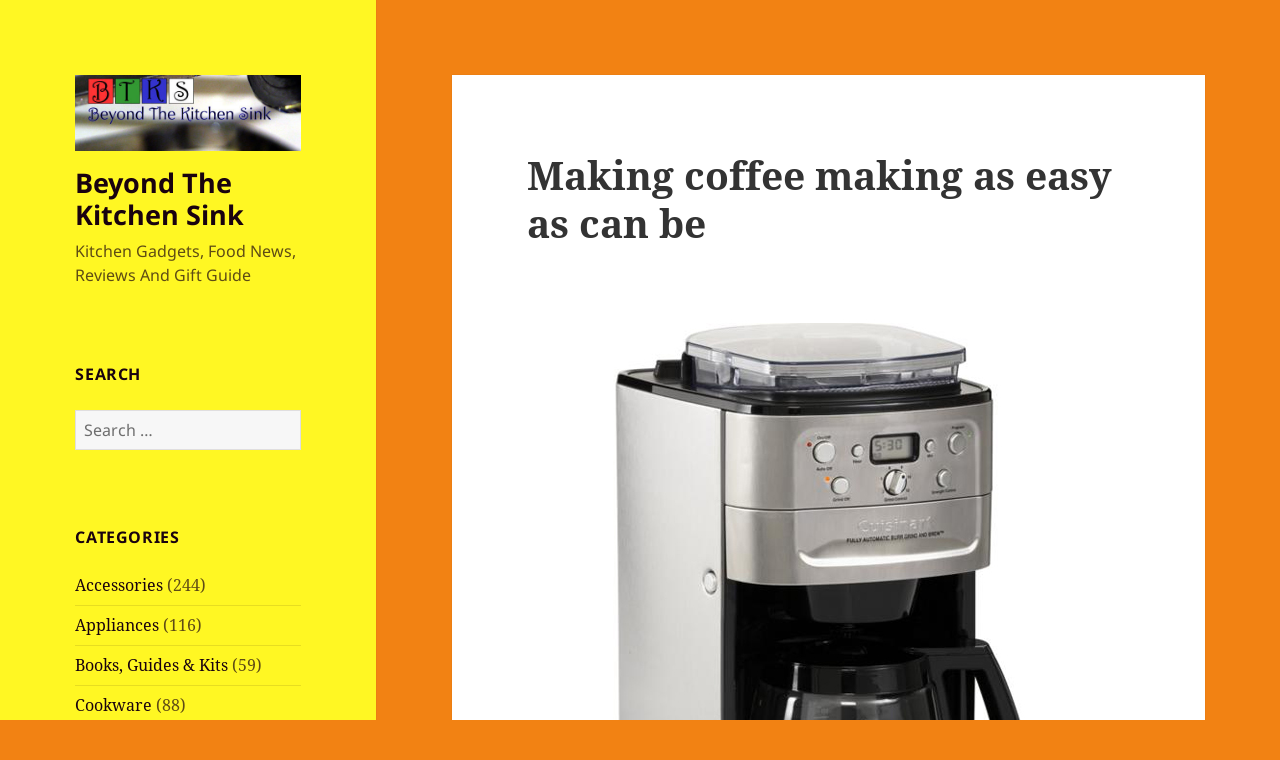

--- FILE ---
content_type: text/html; charset=UTF-8
request_url: https://beyondthekitchensink.com/2009/08/11/making-coffee-making-as-easy-as-can-be/
body_size: 12142
content:
<!DOCTYPE html>
<html dir="ltr" lang="en-US" prefix="og: https://ogp.me/ns#" class="no-js">
<head>
	<meta charset="UTF-8">
	<meta name="viewport" content="width=device-width">
	<link rel="profile" href="https://gmpg.org/xfn/11">
	<link rel="pingback" href="https://beyondthekitchensink.com/xmlrpc.php">
	<script>(function(html){html.className = html.className.replace(/\bno-js\b/,'js')})(document.documentElement);</script>
<title>Making coffee making as easy as can be | Beyond The Kitchen Sink</title>
	<style>img:is([sizes="auto" i], [sizes^="auto," i]) { contain-intrinsic-size: 3000px 1500px }</style>
	
		<!-- All in One SEO 4.8.5 - aioseo.com -->
	<meta name="description" content="Making coffee couldnâ€™t be made any easier. Heck, it would take more effort to crawl down to your local caffeinating hole than to use this coffee maker. The Cuisinart Grind and Brew Coffee Maker is a perfect solution for those that enjoy freshly ground brewed coffee first thing in the morning. Having some experience with" />
	<meta name="robots" content="max-image-preview:large" />
	<meta name="author" content="Kitchen Gadgets Blog"/>
	<link rel="canonical" href="https://beyondthekitchensink.com/2009/08/11/making-coffee-making-as-easy-as-can-be/" />
	<meta name="generator" content="All in One SEO (AIOSEO) 4.8.5" />
		<meta property="og:locale" content="en_US" />
		<meta property="og:site_name" content="Beyond The Kitchen Sink | Kitchen Gadgets, Food News, Reviews And Gift Guide" />
		<meta property="og:type" content="article" />
		<meta property="og:title" content="Making coffee making as easy as can be | Beyond The Kitchen Sink" />
		<meta property="og:description" content="Making coffee couldnâ€™t be made any easier. Heck, it would take more effort to crawl down to your local caffeinating hole than to use this coffee maker. The Cuisinart Grind and Brew Coffee Maker is a perfect solution for those that enjoy freshly ground brewed coffee first thing in the morning. Having some experience with" />
		<meta property="og:url" content="https://beyondthekitchensink.com/2009/08/11/making-coffee-making-as-easy-as-can-be/" />
		<meta property="og:image" content="https://beyondthekitchensink.com/wp-content/uploads/2009/08/cuisinart_grind.jpg" />
		<meta property="og:image:secure_url" content="https://beyondthekitchensink.com/wp-content/uploads/2009/08/cuisinart_grind.jpg" />
		<meta property="og:image:width" content="500" />
		<meta property="og:image:height" content="667" />
		<meta property="article:published_time" content="2009-08-11T18:39:15+00:00" />
		<meta property="article:modified_time" content="2024-10-17T06:22:28+00:00" />
		<meta property="article:publisher" content="https://www.facebook.com/BeyondTheKitchenSink/" />
		<meta name="twitter:card" content="summary_large_image" />
		<meta name="twitter:title" content="Making coffee making as easy as can be | Beyond The Kitchen Sink" />
		<meta name="twitter:description" content="Making coffee couldnâ€™t be made any easier. Heck, it would take more effort to crawl down to your local caffeinating hole than to use this coffee maker. The Cuisinart Grind and Brew Coffee Maker is a perfect solution for those that enjoy freshly ground brewed coffee first thing in the morning. Having some experience with" />
		<meta name="twitter:image" content="https://beyondthekitchensink.com/wp-content/uploads/2009/08/cuisinart_grind.jpg" />
		<script type="application/ld+json" class="aioseo-schema">
			{"@context":"https:\/\/schema.org","@graph":[{"@type":"Article","@id":"https:\/\/beyondthekitchensink.com\/2009\/08\/11\/making-coffee-making-as-easy-as-can-be\/#article","name":"Making coffee making as easy as can be | Beyond The Kitchen Sink","headline":"Making coffee making as easy as can be","author":{"@id":"https:\/\/beyondthekitchensink.com\/author\/admin\/#author"},"publisher":{"@id":"https:\/\/beyondthekitchensink.com\/#organization"},"image":{"@type":"ImageObject","url":"https:\/\/beyondthekitchensink.com\/wp-content\/uploads\/2009\/08\/cuisinart_grind.jpg","@id":"https:\/\/beyondthekitchensink.com\/2009\/08\/11\/making-coffee-making-as-easy-as-can-be\/#articleImage","width":500,"height":667},"datePublished":"2009-08-11T11:39:15-07:00","dateModified":"2024-10-16T23:22:28-07:00","inLanguage":"en-US","mainEntityOfPage":{"@id":"https:\/\/beyondthekitchensink.com\/2009\/08\/11\/making-coffee-making-as-easy-as-can-be\/#webpage"},"isPartOf":{"@id":"https:\/\/beyondthekitchensink.com\/2009\/08\/11\/making-coffee-making-as-easy-as-can-be\/#webpage"},"articleSection":"Appliances, Drinkware, coffee, coffee beans, coffee grinder, coffee maker, Cuisinart"},{"@type":"BreadcrumbList","@id":"https:\/\/beyondthekitchensink.com\/2009\/08\/11\/making-coffee-making-as-easy-as-can-be\/#breadcrumblist","itemListElement":[{"@type":"ListItem","@id":"https:\/\/beyondthekitchensink.com#listItem","position":1,"name":"Home","item":"https:\/\/beyondthekitchensink.com","nextItem":{"@type":"ListItem","@id":"https:\/\/beyondthekitchensink.com\/category\/kitchen-appliances\/#listItem","name":"Appliances"}},{"@type":"ListItem","@id":"https:\/\/beyondthekitchensink.com\/category\/kitchen-appliances\/#listItem","position":2,"name":"Appliances","item":"https:\/\/beyondthekitchensink.com\/category\/kitchen-appliances\/","nextItem":{"@type":"ListItem","@id":"https:\/\/beyondthekitchensink.com\/2009\/08\/11\/making-coffee-making-as-easy-as-can-be\/#listItem","name":"Making coffee making as easy as can be"},"previousItem":{"@type":"ListItem","@id":"https:\/\/beyondthekitchensink.com#listItem","name":"Home"}},{"@type":"ListItem","@id":"https:\/\/beyondthekitchensink.com\/2009\/08\/11\/making-coffee-making-as-easy-as-can-be\/#listItem","position":3,"name":"Making coffee making as easy as can be","previousItem":{"@type":"ListItem","@id":"https:\/\/beyondthekitchensink.com\/category\/kitchen-appliances\/#listItem","name":"Appliances"}}]},{"@type":"Organization","@id":"https:\/\/beyondthekitchensink.com\/#organization","name":"Beyond The Kitchen Sink","description":"Kitchen Gadgets, Food News, Reviews And Gift Guide","url":"https:\/\/beyondthekitchensink.com\/","logo":{"@type":"ImageObject","url":"https:\/\/beyondthekitchensink.com\/wp-content\/uploads\/2023\/06\/cropped-header_3.jpg","@id":"https:\/\/beyondthekitchensink.com\/2009\/08\/11\/making-coffee-making-as-easy-as-can-be\/#organizationLogo","width":540,"height":180},"image":{"@id":"https:\/\/beyondthekitchensink.com\/2009\/08\/11\/making-coffee-making-as-easy-as-can-be\/#organizationLogo"},"sameAs":["https:\/\/www.facebook.com\/BeyondTheKitchenSink\/"]},{"@type":"Person","@id":"https:\/\/beyondthekitchensink.com\/author\/admin\/#author","url":"https:\/\/beyondthekitchensink.com\/author\/admin\/","name":"Kitchen Gadgets Blog","image":{"@type":"ImageObject","@id":"https:\/\/beyondthekitchensink.com\/2009\/08\/11\/making-coffee-making-as-easy-as-can-be\/#authorImage","url":"https:\/\/secure.gravatar.com\/avatar\/d984263e9bd6e0f9268d31fa09f4bc24aa81a9677500c2d6b682047592821b65?s=96&d=mm&r=r","width":96,"height":96,"caption":"Kitchen Gadgets Blog"}},{"@type":"WebPage","@id":"https:\/\/beyondthekitchensink.com\/2009\/08\/11\/making-coffee-making-as-easy-as-can-be\/#webpage","url":"https:\/\/beyondthekitchensink.com\/2009\/08\/11\/making-coffee-making-as-easy-as-can-be\/","name":"Making coffee making as easy as can be | Beyond The Kitchen Sink","description":"Making coffee couldn\u00e2\u20ac\u2122t be made any easier. Heck, it would take more effort to crawl down to your local caffeinating hole than to use this coffee maker. The Cuisinart Grind and Brew Coffee Maker is a perfect solution for those that enjoy freshly ground brewed coffee first thing in the morning. Having some experience with","inLanguage":"en-US","isPartOf":{"@id":"https:\/\/beyondthekitchensink.com\/#website"},"breadcrumb":{"@id":"https:\/\/beyondthekitchensink.com\/2009\/08\/11\/making-coffee-making-as-easy-as-can-be\/#breadcrumblist"},"author":{"@id":"https:\/\/beyondthekitchensink.com\/author\/admin\/#author"},"creator":{"@id":"https:\/\/beyondthekitchensink.com\/author\/admin\/#author"},"datePublished":"2009-08-11T11:39:15-07:00","dateModified":"2024-10-16T23:22:28-07:00"},{"@type":"WebSite","@id":"https:\/\/beyondthekitchensink.com\/#website","url":"https:\/\/beyondthekitchensink.com\/","name":"Beyond The Kitchen Sink","description":"Kitchen Gadgets, Food News, Reviews And Gift Guide","inLanguage":"en-US","publisher":{"@id":"https:\/\/beyondthekitchensink.com\/#organization"}}]}
		</script>
		<!-- All in One SEO -->

<link rel='dns-prefetch' href='//stats.wp.com' />
<link rel="alternate" type="application/rss+xml" title="Beyond The Kitchen Sink &raquo; Feed" href="https://beyondthekitchensink.com/feed/" />
<link rel="alternate" type="application/rss+xml" title="Beyond The Kitchen Sink &raquo; Comments Feed" href="https://beyondthekitchensink.com/comments/feed/" />
<script>
window._wpemojiSettings = {"baseUrl":"https:\/\/s.w.org\/images\/core\/emoji\/16.0.1\/72x72\/","ext":".png","svgUrl":"https:\/\/s.w.org\/images\/core\/emoji\/16.0.1\/svg\/","svgExt":".svg","source":{"concatemoji":"https:\/\/beyondthekitchensink.com\/wp-includes\/js\/wp-emoji-release.min.js?ver=6.8.3"}};
/*! This file is auto-generated */
!function(s,n){var o,i,e;function c(e){try{var t={supportTests:e,timestamp:(new Date).valueOf()};sessionStorage.setItem(o,JSON.stringify(t))}catch(e){}}function p(e,t,n){e.clearRect(0,0,e.canvas.width,e.canvas.height),e.fillText(t,0,0);var t=new Uint32Array(e.getImageData(0,0,e.canvas.width,e.canvas.height).data),a=(e.clearRect(0,0,e.canvas.width,e.canvas.height),e.fillText(n,0,0),new Uint32Array(e.getImageData(0,0,e.canvas.width,e.canvas.height).data));return t.every(function(e,t){return e===a[t]})}function u(e,t){e.clearRect(0,0,e.canvas.width,e.canvas.height),e.fillText(t,0,0);for(var n=e.getImageData(16,16,1,1),a=0;a<n.data.length;a++)if(0!==n.data[a])return!1;return!0}function f(e,t,n,a){switch(t){case"flag":return n(e,"\ud83c\udff3\ufe0f\u200d\u26a7\ufe0f","\ud83c\udff3\ufe0f\u200b\u26a7\ufe0f")?!1:!n(e,"\ud83c\udde8\ud83c\uddf6","\ud83c\udde8\u200b\ud83c\uddf6")&&!n(e,"\ud83c\udff4\udb40\udc67\udb40\udc62\udb40\udc65\udb40\udc6e\udb40\udc67\udb40\udc7f","\ud83c\udff4\u200b\udb40\udc67\u200b\udb40\udc62\u200b\udb40\udc65\u200b\udb40\udc6e\u200b\udb40\udc67\u200b\udb40\udc7f");case"emoji":return!a(e,"\ud83e\udedf")}return!1}function g(e,t,n,a){var r="undefined"!=typeof WorkerGlobalScope&&self instanceof WorkerGlobalScope?new OffscreenCanvas(300,150):s.createElement("canvas"),o=r.getContext("2d",{willReadFrequently:!0}),i=(o.textBaseline="top",o.font="600 32px Arial",{});return e.forEach(function(e){i[e]=t(o,e,n,a)}),i}function t(e){var t=s.createElement("script");t.src=e,t.defer=!0,s.head.appendChild(t)}"undefined"!=typeof Promise&&(o="wpEmojiSettingsSupports",i=["flag","emoji"],n.supports={everything:!0,everythingExceptFlag:!0},e=new Promise(function(e){s.addEventListener("DOMContentLoaded",e,{once:!0})}),new Promise(function(t){var n=function(){try{var e=JSON.parse(sessionStorage.getItem(o));if("object"==typeof e&&"number"==typeof e.timestamp&&(new Date).valueOf()<e.timestamp+604800&&"object"==typeof e.supportTests)return e.supportTests}catch(e){}return null}();if(!n){if("undefined"!=typeof Worker&&"undefined"!=typeof OffscreenCanvas&&"undefined"!=typeof URL&&URL.createObjectURL&&"undefined"!=typeof Blob)try{var e="postMessage("+g.toString()+"("+[JSON.stringify(i),f.toString(),p.toString(),u.toString()].join(",")+"));",a=new Blob([e],{type:"text/javascript"}),r=new Worker(URL.createObjectURL(a),{name:"wpTestEmojiSupports"});return void(r.onmessage=function(e){c(n=e.data),r.terminate(),t(n)})}catch(e){}c(n=g(i,f,p,u))}t(n)}).then(function(e){for(var t in e)n.supports[t]=e[t],n.supports.everything=n.supports.everything&&n.supports[t],"flag"!==t&&(n.supports.everythingExceptFlag=n.supports.everythingExceptFlag&&n.supports[t]);n.supports.everythingExceptFlag=n.supports.everythingExceptFlag&&!n.supports.flag,n.DOMReady=!1,n.readyCallback=function(){n.DOMReady=!0}}).then(function(){return e}).then(function(){var e;n.supports.everything||(n.readyCallback(),(e=n.source||{}).concatemoji?t(e.concatemoji):e.wpemoji&&e.twemoji&&(t(e.twemoji),t(e.wpemoji)))}))}((window,document),window._wpemojiSettings);
</script>
<link rel='stylesheet' id='twentyfifteen-jetpack-css' href='https://beyondthekitchensink.com/wp-content/plugins/jetpack/modules/theme-tools/compat/twentyfifteen.css?ver=14.9.1' media='all' />
<style id='wp-emoji-styles-inline-css'>

	img.wp-smiley, img.emoji {
		display: inline !important;
		border: none !important;
		box-shadow: none !important;
		height: 1em !important;
		width: 1em !important;
		margin: 0 0.07em !important;
		vertical-align: -0.1em !important;
		background: none !important;
		padding: 0 !important;
	}
</style>
<link rel='stylesheet' id='wp-block-library-css' href='https://beyondthekitchensink.com/wp-includes/css/dist/block-library/style.min.css?ver=6.8.3' media='all' />
<style id='wp-block-library-theme-inline-css'>
.wp-block-audio :where(figcaption){color:#555;font-size:13px;text-align:center}.is-dark-theme .wp-block-audio :where(figcaption){color:#ffffffa6}.wp-block-audio{margin:0 0 1em}.wp-block-code{border:1px solid #ccc;border-radius:4px;font-family:Menlo,Consolas,monaco,monospace;padding:.8em 1em}.wp-block-embed :where(figcaption){color:#555;font-size:13px;text-align:center}.is-dark-theme .wp-block-embed :where(figcaption){color:#ffffffa6}.wp-block-embed{margin:0 0 1em}.blocks-gallery-caption{color:#555;font-size:13px;text-align:center}.is-dark-theme .blocks-gallery-caption{color:#ffffffa6}:root :where(.wp-block-image figcaption){color:#555;font-size:13px;text-align:center}.is-dark-theme :root :where(.wp-block-image figcaption){color:#ffffffa6}.wp-block-image{margin:0 0 1em}.wp-block-pullquote{border-bottom:4px solid;border-top:4px solid;color:currentColor;margin-bottom:1.75em}.wp-block-pullquote cite,.wp-block-pullquote footer,.wp-block-pullquote__citation{color:currentColor;font-size:.8125em;font-style:normal;text-transform:uppercase}.wp-block-quote{border-left:.25em solid;margin:0 0 1.75em;padding-left:1em}.wp-block-quote cite,.wp-block-quote footer{color:currentColor;font-size:.8125em;font-style:normal;position:relative}.wp-block-quote:where(.has-text-align-right){border-left:none;border-right:.25em solid;padding-left:0;padding-right:1em}.wp-block-quote:where(.has-text-align-center){border:none;padding-left:0}.wp-block-quote.is-large,.wp-block-quote.is-style-large,.wp-block-quote:where(.is-style-plain){border:none}.wp-block-search .wp-block-search__label{font-weight:700}.wp-block-search__button{border:1px solid #ccc;padding:.375em .625em}:where(.wp-block-group.has-background){padding:1.25em 2.375em}.wp-block-separator.has-css-opacity{opacity:.4}.wp-block-separator{border:none;border-bottom:2px solid;margin-left:auto;margin-right:auto}.wp-block-separator.has-alpha-channel-opacity{opacity:1}.wp-block-separator:not(.is-style-wide):not(.is-style-dots){width:100px}.wp-block-separator.has-background:not(.is-style-dots){border-bottom:none;height:1px}.wp-block-separator.has-background:not(.is-style-wide):not(.is-style-dots){height:2px}.wp-block-table{margin:0 0 1em}.wp-block-table td,.wp-block-table th{word-break:normal}.wp-block-table :where(figcaption){color:#555;font-size:13px;text-align:center}.is-dark-theme .wp-block-table :where(figcaption){color:#ffffffa6}.wp-block-video :where(figcaption){color:#555;font-size:13px;text-align:center}.is-dark-theme .wp-block-video :where(figcaption){color:#ffffffa6}.wp-block-video{margin:0 0 1em}:root :where(.wp-block-template-part.has-background){margin-bottom:0;margin-top:0;padding:1.25em 2.375em}
</style>
<style id='classic-theme-styles-inline-css'>
/*! This file is auto-generated */
.wp-block-button__link{color:#fff;background-color:#32373c;border-radius:9999px;box-shadow:none;text-decoration:none;padding:calc(.667em + 2px) calc(1.333em + 2px);font-size:1.125em}.wp-block-file__button{background:#32373c;color:#fff;text-decoration:none}
</style>
<link rel='stylesheet' id='mediaelement-css' href='https://beyondthekitchensink.com/wp-includes/js/mediaelement/mediaelementplayer-legacy.min.css?ver=4.2.17' media='all' />
<link rel='stylesheet' id='wp-mediaelement-css' href='https://beyondthekitchensink.com/wp-includes/js/mediaelement/wp-mediaelement.min.css?ver=6.8.3' media='all' />
<style id='jetpack-sharing-buttons-style-inline-css'>
.jetpack-sharing-buttons__services-list{display:flex;flex-direction:row;flex-wrap:wrap;gap:0;list-style-type:none;margin:5px;padding:0}.jetpack-sharing-buttons__services-list.has-small-icon-size{font-size:12px}.jetpack-sharing-buttons__services-list.has-normal-icon-size{font-size:16px}.jetpack-sharing-buttons__services-list.has-large-icon-size{font-size:24px}.jetpack-sharing-buttons__services-list.has-huge-icon-size{font-size:36px}@media print{.jetpack-sharing-buttons__services-list{display:none!important}}.editor-styles-wrapper .wp-block-jetpack-sharing-buttons{gap:0;padding-inline-start:0}ul.jetpack-sharing-buttons__services-list.has-background{padding:1.25em 2.375em}
</style>
<style id='global-styles-inline-css'>
:root{--wp--preset--aspect-ratio--square: 1;--wp--preset--aspect-ratio--4-3: 4/3;--wp--preset--aspect-ratio--3-4: 3/4;--wp--preset--aspect-ratio--3-2: 3/2;--wp--preset--aspect-ratio--2-3: 2/3;--wp--preset--aspect-ratio--16-9: 16/9;--wp--preset--aspect-ratio--9-16: 9/16;--wp--preset--color--black: #000000;--wp--preset--color--cyan-bluish-gray: #abb8c3;--wp--preset--color--white: #fff;--wp--preset--color--pale-pink: #f78da7;--wp--preset--color--vivid-red: #cf2e2e;--wp--preset--color--luminous-vivid-orange: #ff6900;--wp--preset--color--luminous-vivid-amber: #fcb900;--wp--preset--color--light-green-cyan: #7bdcb5;--wp--preset--color--vivid-green-cyan: #00d084;--wp--preset--color--pale-cyan-blue: #8ed1fc;--wp--preset--color--vivid-cyan-blue: #0693e3;--wp--preset--color--vivid-purple: #9b51e0;--wp--preset--color--dark-gray: #111;--wp--preset--color--light-gray: #f1f1f1;--wp--preset--color--yellow: #f4ca16;--wp--preset--color--dark-brown: #352712;--wp--preset--color--medium-pink: #e53b51;--wp--preset--color--light-pink: #ffe5d1;--wp--preset--color--dark-purple: #2e2256;--wp--preset--color--purple: #674970;--wp--preset--color--blue-gray: #22313f;--wp--preset--color--bright-blue: #55c3dc;--wp--preset--color--light-blue: #e9f2f9;--wp--preset--gradient--vivid-cyan-blue-to-vivid-purple: linear-gradient(135deg,rgba(6,147,227,1) 0%,rgb(155,81,224) 100%);--wp--preset--gradient--light-green-cyan-to-vivid-green-cyan: linear-gradient(135deg,rgb(122,220,180) 0%,rgb(0,208,130) 100%);--wp--preset--gradient--luminous-vivid-amber-to-luminous-vivid-orange: linear-gradient(135deg,rgba(252,185,0,1) 0%,rgba(255,105,0,1) 100%);--wp--preset--gradient--luminous-vivid-orange-to-vivid-red: linear-gradient(135deg,rgba(255,105,0,1) 0%,rgb(207,46,46) 100%);--wp--preset--gradient--very-light-gray-to-cyan-bluish-gray: linear-gradient(135deg,rgb(238,238,238) 0%,rgb(169,184,195) 100%);--wp--preset--gradient--cool-to-warm-spectrum: linear-gradient(135deg,rgb(74,234,220) 0%,rgb(151,120,209) 20%,rgb(207,42,186) 40%,rgb(238,44,130) 60%,rgb(251,105,98) 80%,rgb(254,248,76) 100%);--wp--preset--gradient--blush-light-purple: linear-gradient(135deg,rgb(255,206,236) 0%,rgb(152,150,240) 100%);--wp--preset--gradient--blush-bordeaux: linear-gradient(135deg,rgb(254,205,165) 0%,rgb(254,45,45) 50%,rgb(107,0,62) 100%);--wp--preset--gradient--luminous-dusk: linear-gradient(135deg,rgb(255,203,112) 0%,rgb(199,81,192) 50%,rgb(65,88,208) 100%);--wp--preset--gradient--pale-ocean: linear-gradient(135deg,rgb(255,245,203) 0%,rgb(182,227,212) 50%,rgb(51,167,181) 100%);--wp--preset--gradient--electric-grass: linear-gradient(135deg,rgb(202,248,128) 0%,rgb(113,206,126) 100%);--wp--preset--gradient--midnight: linear-gradient(135deg,rgb(2,3,129) 0%,rgb(40,116,252) 100%);--wp--preset--gradient--dark-gray-gradient-gradient: linear-gradient(90deg, rgba(17,17,17,1) 0%, rgba(42,42,42,1) 100%);--wp--preset--gradient--light-gray-gradient: linear-gradient(90deg, rgba(241,241,241,1) 0%, rgba(215,215,215,1) 100%);--wp--preset--gradient--white-gradient: linear-gradient(90deg, rgba(255,255,255,1) 0%, rgba(230,230,230,1) 100%);--wp--preset--gradient--yellow-gradient: linear-gradient(90deg, rgba(244,202,22,1) 0%, rgba(205,168,10,1) 100%);--wp--preset--gradient--dark-brown-gradient: linear-gradient(90deg, rgba(53,39,18,1) 0%, rgba(91,67,31,1) 100%);--wp--preset--gradient--medium-pink-gradient: linear-gradient(90deg, rgba(229,59,81,1) 0%, rgba(209,28,51,1) 100%);--wp--preset--gradient--light-pink-gradient: linear-gradient(90deg, rgba(255,229,209,1) 0%, rgba(255,200,158,1) 100%);--wp--preset--gradient--dark-purple-gradient: linear-gradient(90deg, rgba(46,34,86,1) 0%, rgba(66,48,123,1) 100%);--wp--preset--gradient--purple-gradient: linear-gradient(90deg, rgba(103,73,112,1) 0%, rgba(131,93,143,1) 100%);--wp--preset--gradient--blue-gray-gradient: linear-gradient(90deg, rgba(34,49,63,1) 0%, rgba(52,75,96,1) 100%);--wp--preset--gradient--bright-blue-gradient: linear-gradient(90deg, rgba(85,195,220,1) 0%, rgba(43,180,211,1) 100%);--wp--preset--gradient--light-blue-gradient: linear-gradient(90deg, rgba(233,242,249,1) 0%, rgba(193,218,238,1) 100%);--wp--preset--font-size--small: 13px;--wp--preset--font-size--medium: 20px;--wp--preset--font-size--large: 36px;--wp--preset--font-size--x-large: 42px;--wp--preset--spacing--20: 0.44rem;--wp--preset--spacing--30: 0.67rem;--wp--preset--spacing--40: 1rem;--wp--preset--spacing--50: 1.5rem;--wp--preset--spacing--60: 2.25rem;--wp--preset--spacing--70: 3.38rem;--wp--preset--spacing--80: 5.06rem;--wp--preset--shadow--natural: 6px 6px 9px rgba(0, 0, 0, 0.2);--wp--preset--shadow--deep: 12px 12px 50px rgba(0, 0, 0, 0.4);--wp--preset--shadow--sharp: 6px 6px 0px rgba(0, 0, 0, 0.2);--wp--preset--shadow--outlined: 6px 6px 0px -3px rgba(255, 255, 255, 1), 6px 6px rgba(0, 0, 0, 1);--wp--preset--shadow--crisp: 6px 6px 0px rgba(0, 0, 0, 1);}:where(.is-layout-flex){gap: 0.5em;}:where(.is-layout-grid){gap: 0.5em;}body .is-layout-flex{display: flex;}.is-layout-flex{flex-wrap: wrap;align-items: center;}.is-layout-flex > :is(*, div){margin: 0;}body .is-layout-grid{display: grid;}.is-layout-grid > :is(*, div){margin: 0;}:where(.wp-block-columns.is-layout-flex){gap: 2em;}:where(.wp-block-columns.is-layout-grid){gap: 2em;}:where(.wp-block-post-template.is-layout-flex){gap: 1.25em;}:where(.wp-block-post-template.is-layout-grid){gap: 1.25em;}.has-black-color{color: var(--wp--preset--color--black) !important;}.has-cyan-bluish-gray-color{color: var(--wp--preset--color--cyan-bluish-gray) !important;}.has-white-color{color: var(--wp--preset--color--white) !important;}.has-pale-pink-color{color: var(--wp--preset--color--pale-pink) !important;}.has-vivid-red-color{color: var(--wp--preset--color--vivid-red) !important;}.has-luminous-vivid-orange-color{color: var(--wp--preset--color--luminous-vivid-orange) !important;}.has-luminous-vivid-amber-color{color: var(--wp--preset--color--luminous-vivid-amber) !important;}.has-light-green-cyan-color{color: var(--wp--preset--color--light-green-cyan) !important;}.has-vivid-green-cyan-color{color: var(--wp--preset--color--vivid-green-cyan) !important;}.has-pale-cyan-blue-color{color: var(--wp--preset--color--pale-cyan-blue) !important;}.has-vivid-cyan-blue-color{color: var(--wp--preset--color--vivid-cyan-blue) !important;}.has-vivid-purple-color{color: var(--wp--preset--color--vivid-purple) !important;}.has-black-background-color{background-color: var(--wp--preset--color--black) !important;}.has-cyan-bluish-gray-background-color{background-color: var(--wp--preset--color--cyan-bluish-gray) !important;}.has-white-background-color{background-color: var(--wp--preset--color--white) !important;}.has-pale-pink-background-color{background-color: var(--wp--preset--color--pale-pink) !important;}.has-vivid-red-background-color{background-color: var(--wp--preset--color--vivid-red) !important;}.has-luminous-vivid-orange-background-color{background-color: var(--wp--preset--color--luminous-vivid-orange) !important;}.has-luminous-vivid-amber-background-color{background-color: var(--wp--preset--color--luminous-vivid-amber) !important;}.has-light-green-cyan-background-color{background-color: var(--wp--preset--color--light-green-cyan) !important;}.has-vivid-green-cyan-background-color{background-color: var(--wp--preset--color--vivid-green-cyan) !important;}.has-pale-cyan-blue-background-color{background-color: var(--wp--preset--color--pale-cyan-blue) !important;}.has-vivid-cyan-blue-background-color{background-color: var(--wp--preset--color--vivid-cyan-blue) !important;}.has-vivid-purple-background-color{background-color: var(--wp--preset--color--vivid-purple) !important;}.has-black-border-color{border-color: var(--wp--preset--color--black) !important;}.has-cyan-bluish-gray-border-color{border-color: var(--wp--preset--color--cyan-bluish-gray) !important;}.has-white-border-color{border-color: var(--wp--preset--color--white) !important;}.has-pale-pink-border-color{border-color: var(--wp--preset--color--pale-pink) !important;}.has-vivid-red-border-color{border-color: var(--wp--preset--color--vivid-red) !important;}.has-luminous-vivid-orange-border-color{border-color: var(--wp--preset--color--luminous-vivid-orange) !important;}.has-luminous-vivid-amber-border-color{border-color: var(--wp--preset--color--luminous-vivid-amber) !important;}.has-light-green-cyan-border-color{border-color: var(--wp--preset--color--light-green-cyan) !important;}.has-vivid-green-cyan-border-color{border-color: var(--wp--preset--color--vivid-green-cyan) !important;}.has-pale-cyan-blue-border-color{border-color: var(--wp--preset--color--pale-cyan-blue) !important;}.has-vivid-cyan-blue-border-color{border-color: var(--wp--preset--color--vivid-cyan-blue) !important;}.has-vivid-purple-border-color{border-color: var(--wp--preset--color--vivid-purple) !important;}.has-vivid-cyan-blue-to-vivid-purple-gradient-background{background: var(--wp--preset--gradient--vivid-cyan-blue-to-vivid-purple) !important;}.has-light-green-cyan-to-vivid-green-cyan-gradient-background{background: var(--wp--preset--gradient--light-green-cyan-to-vivid-green-cyan) !important;}.has-luminous-vivid-amber-to-luminous-vivid-orange-gradient-background{background: var(--wp--preset--gradient--luminous-vivid-amber-to-luminous-vivid-orange) !important;}.has-luminous-vivid-orange-to-vivid-red-gradient-background{background: var(--wp--preset--gradient--luminous-vivid-orange-to-vivid-red) !important;}.has-very-light-gray-to-cyan-bluish-gray-gradient-background{background: var(--wp--preset--gradient--very-light-gray-to-cyan-bluish-gray) !important;}.has-cool-to-warm-spectrum-gradient-background{background: var(--wp--preset--gradient--cool-to-warm-spectrum) !important;}.has-blush-light-purple-gradient-background{background: var(--wp--preset--gradient--blush-light-purple) !important;}.has-blush-bordeaux-gradient-background{background: var(--wp--preset--gradient--blush-bordeaux) !important;}.has-luminous-dusk-gradient-background{background: var(--wp--preset--gradient--luminous-dusk) !important;}.has-pale-ocean-gradient-background{background: var(--wp--preset--gradient--pale-ocean) !important;}.has-electric-grass-gradient-background{background: var(--wp--preset--gradient--electric-grass) !important;}.has-midnight-gradient-background{background: var(--wp--preset--gradient--midnight) !important;}.has-small-font-size{font-size: var(--wp--preset--font-size--small) !important;}.has-medium-font-size{font-size: var(--wp--preset--font-size--medium) !important;}.has-large-font-size{font-size: var(--wp--preset--font-size--large) !important;}.has-x-large-font-size{font-size: var(--wp--preset--font-size--x-large) !important;}
:where(.wp-block-post-template.is-layout-flex){gap: 1.25em;}:where(.wp-block-post-template.is-layout-grid){gap: 1.25em;}
:where(.wp-block-columns.is-layout-flex){gap: 2em;}:where(.wp-block-columns.is-layout-grid){gap: 2em;}
:root :where(.wp-block-pullquote){font-size: 1.5em;line-height: 1.6;}
</style>
<link rel='stylesheet' id='twentyfifteen-fonts-css' href='https://beyondthekitchensink.com/wp-content/themes/twentyfifteen/assets/fonts/noto-sans-plus-noto-serif-plus-inconsolata.css?ver=20230328' media='all' />
<link rel='stylesheet' id='genericons-css' href='https://beyondthekitchensink.com/wp-content/plugins/jetpack/_inc/genericons/genericons/genericons.css?ver=3.1' media='all' />
<link rel='stylesheet' id='twentyfifteen-style-css' href='https://beyondthekitchensink.com/wp-content/themes/twentyfifteen/style.css?ver=20240716' media='all' />
<style id='twentyfifteen-style-inline-css'>

		/* Custom Header Background Color */
		body:before,
		.site-header {
			background-color: #fff723;
		}

		@media screen and (min-width: 59.6875em) {
			.site-header,
			.secondary {
				background-color: transparent;
			}

			.widget button,
			.widget input[type="button"],
			.widget input[type="reset"],
			.widget input[type="submit"],
			.widget_calendar tbody a,
			.widget_calendar tbody a:hover,
			.widget_calendar tbody a:focus {
				color: #fff723;
			}
		}
	

		/* Custom Sidebar Text Color */
		.site-title a,
		.site-description,
		.secondary-toggle:before {
			color: #19020f;
		}

		.site-title a:hover,
		.site-title a:focus {
			color: rgba( 25, 2, 15, 0.7);
		}

		.secondary-toggle {
			border-color: rgba( 25, 2, 15, 0.1);
		}

		.secondary-toggle:hover,
		.secondary-toggle:focus {
			border-color: rgba( 25, 2, 15, 0.3);
		}

		.site-title a {
			outline-color: rgba( 25, 2, 15, 0.3);
		}

		@media screen and (min-width: 59.6875em) {
			.secondary a,
			.dropdown-toggle:after,
			.widget-title,
			.widget blockquote cite,
			.widget blockquote small {
				color: #19020f;
			}

			.widget button,
			.widget input[type="button"],
			.widget input[type="reset"],
			.widget input[type="submit"],
			.widget_calendar tbody a {
				background-color: #19020f;
			}

			.textwidget a {
				border-color: #19020f;
			}

			.secondary a:hover,
			.secondary a:focus,
			.main-navigation .menu-item-description,
			.widget,
			.widget blockquote,
			.widget .wp-caption-text,
			.widget .gallery-caption {
				color: rgba( 25, 2, 15, 0.7);
			}

			.widget button:hover,
			.widget button:focus,
			.widget input[type="button"]:hover,
			.widget input[type="button"]:focus,
			.widget input[type="reset"]:hover,
			.widget input[type="reset"]:focus,
			.widget input[type="submit"]:hover,
			.widget input[type="submit"]:focus,
			.widget_calendar tbody a:hover,
			.widget_calendar tbody a:focus {
				background-color: rgba( 25, 2, 15, 0.7);
			}

			.widget blockquote {
				border-color: rgba( 25, 2, 15, 0.7);
			}

			.main-navigation ul,
			.main-navigation li,
			.secondary-toggle,
			.widget input,
			.widget textarea,
			.widget table,
			.widget th,
			.widget td,
			.widget pre,
			.widget li,
			.widget_categories .children,
			.widget_nav_menu .sub-menu,
			.widget_pages .children,
			.widget abbr[title] {
				border-color: rgba( 25, 2, 15, 0.1);
			}

			.dropdown-toggle:hover,
			.dropdown-toggle:focus,
			.widget hr {
				background-color: rgba( 25, 2, 15, 0.1);
			}

			.widget input:focus,
			.widget textarea:focus {
				border-color: rgba( 25, 2, 15, 0.3);
			}

			.sidebar a:focus,
			.dropdown-toggle:focus {
				outline-color: rgba( 25, 2, 15, 0.3);
			}
		}
	
</style>
<link rel='stylesheet' id='twentyfifteen-block-style-css' href='https://beyondthekitchensink.com/wp-content/themes/twentyfifteen/css/blocks.css?ver=20240609' media='all' />
<link rel='stylesheet' id='arpw-style-css' href='https://beyondthekitchensink.com/wp-content/plugins/advanced-random-posts-widget/assets/css/arpw-frontend.css?ver=6.8.3' media='all' />
<link rel='stylesheet' id='wp-pagenavi-css' href='https://beyondthekitchensink.com/wp-content/plugins/wp-pagenavi/pagenavi-css.css?ver=2.70' media='all' />
<script src="https://beyondthekitchensink.com/wp-includes/js/jquery/jquery.min.js?ver=3.7.1" id="jquery-core-js"></script>
<script src="https://beyondthekitchensink.com/wp-includes/js/jquery/jquery-migrate.min.js?ver=3.4.1" id="jquery-migrate-js"></script>
<script id="twentyfifteen-script-js-extra">
var screenReaderText = {"expand":"<span class=\"screen-reader-text\">expand child menu<\/span>","collapse":"<span class=\"screen-reader-text\">collapse child menu<\/span>"};
</script>
<script src="https://beyondthekitchensink.com/wp-content/themes/twentyfifteen/js/functions.js?ver=20221101" id="twentyfifteen-script-js" defer data-wp-strategy="defer"></script>
<link rel="https://api.w.org/" href="https://beyondthekitchensink.com/wp-json/" /><link rel="alternate" title="JSON" type="application/json" href="https://beyondthekitchensink.com/wp-json/wp/v2/posts/1730" /><link rel="EditURI" type="application/rsd+xml" title="RSD" href="https://beyondthekitchensink.com/xmlrpc.php?rsd" />
<meta name="generator" content="WordPress 6.8.3" />
<link rel='shortlink' href='https://beyondthekitchensink.com/?p=1730' />
<link rel="alternate" title="oEmbed (JSON)" type="application/json+oembed" href="https://beyondthekitchensink.com/wp-json/oembed/1.0/embed?url=https%3A%2F%2Fbeyondthekitchensink.com%2F2009%2F08%2F11%2Fmaking-coffee-making-as-easy-as-can-be%2F" />
<link rel="alternate" title="oEmbed (XML)" type="text/xml+oembed" href="https://beyondthekitchensink.com/wp-json/oembed/1.0/embed?url=https%3A%2F%2Fbeyondthekitchensink.com%2F2009%2F08%2F11%2Fmaking-coffee-making-as-easy-as-can-be%2F&#038;format=xml" />
	<style>img#wpstats{display:none}</style>
		<style type="text/css">.broken_link, a.broken_link {
	text-decoration: line-through;
}</style><style id="custom-background-css">
body.custom-background { background-color: #f28213; }
</style>
		<script async src="https://pagead2.googlesyndication.com/pagead/js/adsbygoogle.js?client=ca-pub-8006672048248335"
     crossorigin="anonymous"></script>	
</head>

<body class="wp-singular post-template-default single single-post postid-1730 single-format-standard custom-background wp-custom-logo wp-embed-responsive wp-theme-twentyfifteen">
<div id="page" class="hfeed site">
	<a class="skip-link screen-reader-text" href="#content">
		Skip to content	</a>

	<div id="sidebar" class="sidebar">
		<header id="masthead" class="site-header">
			<div class="site-branding">
				<a href="https://beyondthekitchensink.com/" class="custom-logo-link" rel="home"><img width="540" height="180" src="https://beyondthekitchensink.com/wp-content/uploads/2023/06/cropped-header_3.jpg" class="custom-logo" alt="Beyond The Kitchen Sink" decoding="async" fetchpriority="high" srcset="https://beyondthekitchensink.com/wp-content/uploads/2023/06/cropped-header_3.jpg 540w, https://beyondthekitchensink.com/wp-content/uploads/2023/06/cropped-header_3-300x100.jpg 300w" sizes="(max-width: 540px) 100vw, 540px" /></a>						<p class="site-title"><a href="https://beyondthekitchensink.com/" rel="home">Beyond The Kitchen Sink</a></p>
												<p class="site-description">Kitchen Gadgets, Food News, Reviews And Gift Guide</p>
										<button class="secondary-toggle">Menu and widgets</button>
			</div><!-- .site-branding -->
		</header><!-- .site-header -->

			<div id="secondary" class="secondary">

		
		
					<div id="widget-area" class="widget-area" role="complementary">
				<aside id="search-2" class="widget widget_search"><h2 class="widget-title">SEARCH</h2><form role="search" method="get" class="search-form" action="https://beyondthekitchensink.com/">
				<label>
					<span class="screen-reader-text">Search for:</span>
					<input type="search" class="search-field" placeholder="Search &hellip;" value="" name="s" />
				</label>
				<input type="submit" class="search-submit screen-reader-text" value="Search" />
			</form></aside><aside id="categories-354942461" class="widget widget_categories"><h2 class="widget-title">Categories</h2><nav aria-label="Categories">
			<ul>
					<li class="cat-item cat-item-53"><a href="https://beyondthekitchensink.com/category/accessories/">Accessories</a> (244)
</li>
	<li class="cat-item cat-item-1"><a href="https://beyondthekitchensink.com/category/kitchen-appliances/">Appliances</a> (116)
</li>
	<li class="cat-item cat-item-102"><a href="https://beyondthekitchensink.com/category/books-and-guides/">Books, Guides &amp; Kits</a> (59)
</li>
	<li class="cat-item cat-item-16"><a href="https://beyondthekitchensink.com/category/cookware/">Cookware</a> (88)
</li>
	<li class="cat-item cat-item-821"><a href="https://beyondthekitchensink.com/category/cutlery-utensils/">Cutlery &amp; Utensils</a> (15)
</li>
	<li class="cat-item cat-item-816"><a href="https://beyondthekitchensink.com/category/decorative/">Decorative</a> (26)
</li>
	<li class="cat-item cat-item-82"><a href="https://beyondthekitchensink.com/category/drinkware/">Drinkware</a> (203)
</li>
	<li class="cat-item cat-item-184"><a href="https://beyondthekitchensink.com/category/eating/">Eating</a> (122)
</li>
	<li class="cat-item cat-item-267"><a href="https://beyondthekitchensink.com/category/furniture-cabinetry/">Furniture &amp; Cabinetry</a> (40)
</li>
	<li class="cat-item cat-item-3"><a href="https://beyondthekitchensink.com/category/kitchen-gadgets/">Gadgets</a> (117)
</li>
	<li class="cat-item cat-item-64"><a href="https://beyondthekitchensink.com/category/grill/">Grill</a> (49)
</li>
	<li class="cat-item cat-item-762"><a href="https://beyondthekitchensink.com/category/grocery/">Grocery</a> (29)
</li>
	<li class="cat-item cat-item-28"><a href="https://beyondthekitchensink.com/category/novelty/">Novelty</a> (187)
</li>
	<li class="cat-item cat-item-555"><a href="https://beyondthekitchensink.com/category/outdoors/">Outdoors</a> (34)
</li>
	<li class="cat-item cat-item-121"><a href="https://beyondthekitchensink.com/category/prep-tools/">Prep Tools</a> (147)
</li>
	<li class="cat-item cat-item-178"><a href="https://beyondthekitchensink.com/category/restaurant/">Restaurant &amp; Foodservice</a> (59)
</li>
	<li class="cat-item cat-item-208"><a href="https://beyondthekitchensink.com/category/serving/">Serving</a> (123)
</li>
	<li class="cat-item cat-item-86"><a href="https://beyondthekitchensink.com/category/storage/">Storage</a> (71)
</li>
	<li class="cat-item cat-item-24"><a href="https://beyondthekitchensink.com/category/tableware/">Tableware</a> (114)
</li>
	<li class="cat-item cat-item-294"><a href="https://beyondthekitchensink.com/category/toys/">Toys</a> (49)
</li>
			</ul>

			</nav></aside><aside id="arpw-widget-2" class="widget arpw-widget-random"><h2 class="widget-title">Random Posts</h2><div class="arpw-random-post "><ul class="arpw-ul"><li class="arpw-li arpw-clearfix"><a class="arpw-title" href="https://beyondthekitchensink.com/2009/03/03/better-baking-biscuit-butter-by-butter-butler/" rel="bookmark">Better baking biscuit butter by Butter Butler</a></li><li class="arpw-li arpw-clearfix"><a class="arpw-title" href="https://beyondthekitchensink.com/2014/07/24/top-cookie-edible-medals/" rel="bookmark">Top Cookie Edible Medals</a></li><li class="arpw-li arpw-clearfix"><a class="arpw-title" href="https://beyondthekitchensink.com/2011/07/17/lobster-bottle-opener/" rel="bookmark">Lobster Bottle Opener</a></li><li class="arpw-li arpw-clearfix"><a class="arpw-title" href="https://beyondthekitchensink.com/2011/03/01/dont-do-this-to-your-waffle-iron/" rel="bookmark">Don&#8217;t Do This To Your Waffle Iron</a></li><li class="arpw-li arpw-clearfix"><a class="arpw-title" href="https://beyondthekitchensink.com/2009/08/12/price-alert-breakfast-center-keeps-breakfast-together/" rel="bookmark">Price Alert: Breakfast Center keeps breakfast together</a></li><li class="arpw-li arpw-clearfix"><a class="arpw-title" href="https://beyondthekitchensink.com/2010/05/25/baggy-rack-better-than-a-third-hand/" rel="bookmark">Baggy Rack Better Than A Third Hand</a></li><li class="arpw-li arpw-clearfix"><a class="arpw-title" href="https://beyondthekitchensink.com/2009/12/23/magic-eye-for-the-mouth/" rel="bookmark">Magic eye for the mouth</a></li></ul></div><!-- Generated by https://wordpress.org/plugins/advanced-random-posts-widget/ --></aside><aside id="archives-2" class="widget widget_archive"><h2 class="widget-title">Archives</h2>		<label class="screen-reader-text" for="archives-dropdown-2">Archives</label>
		<select id="archives-dropdown-2" name="archive-dropdown">
			
			<option value="">Select Month</option>
				<option value='https://beyondthekitchensink.com/2025/01/'> January 2025 </option>
	<option value='https://beyondthekitchensink.com/2024/12/'> December 2024 </option>
	<option value='https://beyondthekitchensink.com/2024/11/'> November 2024 </option>
	<option value='https://beyondthekitchensink.com/2024/10/'> October 2024 </option>
	<option value='https://beyondthekitchensink.com/2024/09/'> September 2024 </option>
	<option value='https://beyondthekitchensink.com/2023/11/'> November 2023 </option>
	<option value='https://beyondthekitchensink.com/2022/07/'> July 2022 </option>
	<option value='https://beyondthekitchensink.com/2022/06/'> June 2022 </option>
	<option value='https://beyondthekitchensink.com/2019/11/'> November 2019 </option>
	<option value='https://beyondthekitchensink.com/2018/01/'> January 2018 </option>
	<option value='https://beyondthekitchensink.com/2017/10/'> October 2017 </option>
	<option value='https://beyondthekitchensink.com/2017/06/'> June 2017 </option>
	<option value='https://beyondthekitchensink.com/2017/05/'> May 2017 </option>
	<option value='https://beyondthekitchensink.com/2017/03/'> March 2017 </option>
	<option value='https://beyondthekitchensink.com/2017/02/'> February 2017 </option>
	<option value='https://beyondthekitchensink.com/2017/01/'> January 2017 </option>
	<option value='https://beyondthekitchensink.com/2016/12/'> December 2016 </option>
	<option value='https://beyondthekitchensink.com/2016/10/'> October 2016 </option>
	<option value='https://beyondthekitchensink.com/2016/07/'> July 2016 </option>
	<option value='https://beyondthekitchensink.com/2016/04/'> April 2016 </option>
	<option value='https://beyondthekitchensink.com/2016/03/'> March 2016 </option>
	<option value='https://beyondthekitchensink.com/2016/02/'> February 2016 </option>
	<option value='https://beyondthekitchensink.com/2015/12/'> December 2015 </option>
	<option value='https://beyondthekitchensink.com/2015/09/'> September 2015 </option>
	<option value='https://beyondthekitchensink.com/2015/08/'> August 2015 </option>
	<option value='https://beyondthekitchensink.com/2015/07/'> July 2015 </option>
	<option value='https://beyondthekitchensink.com/2015/06/'> June 2015 </option>
	<option value='https://beyondthekitchensink.com/2015/05/'> May 2015 </option>
	<option value='https://beyondthekitchensink.com/2015/04/'> April 2015 </option>
	<option value='https://beyondthekitchensink.com/2015/03/'> March 2015 </option>
	<option value='https://beyondthekitchensink.com/2015/02/'> February 2015 </option>
	<option value='https://beyondthekitchensink.com/2015/01/'> January 2015 </option>
	<option value='https://beyondthekitchensink.com/2014/12/'> December 2014 </option>
	<option value='https://beyondthekitchensink.com/2014/11/'> November 2014 </option>
	<option value='https://beyondthekitchensink.com/2014/10/'> October 2014 </option>
	<option value='https://beyondthekitchensink.com/2014/09/'> September 2014 </option>
	<option value='https://beyondthekitchensink.com/2014/08/'> August 2014 </option>
	<option value='https://beyondthekitchensink.com/2014/07/'> July 2014 </option>
	<option value='https://beyondthekitchensink.com/2014/06/'> June 2014 </option>
	<option value='https://beyondthekitchensink.com/2014/05/'> May 2014 </option>
	<option value='https://beyondthekitchensink.com/2014/04/'> April 2014 </option>
	<option value='https://beyondthekitchensink.com/2014/03/'> March 2014 </option>
	<option value='https://beyondthekitchensink.com/2014/02/'> February 2014 </option>
	<option value='https://beyondthekitchensink.com/2014/01/'> January 2014 </option>
	<option value='https://beyondthekitchensink.com/2013/12/'> December 2013 </option>
	<option value='https://beyondthekitchensink.com/2013/11/'> November 2013 </option>
	<option value='https://beyondthekitchensink.com/2013/10/'> October 2013 </option>
	<option value='https://beyondthekitchensink.com/2013/09/'> September 2013 </option>
	<option value='https://beyondthekitchensink.com/2013/08/'> August 2013 </option>
	<option value='https://beyondthekitchensink.com/2013/07/'> July 2013 </option>
	<option value='https://beyondthekitchensink.com/2013/06/'> June 2013 </option>
	<option value='https://beyondthekitchensink.com/2013/05/'> May 2013 </option>
	<option value='https://beyondthekitchensink.com/2013/04/'> April 2013 </option>
	<option value='https://beyondthekitchensink.com/2013/03/'> March 2013 </option>
	<option value='https://beyondthekitchensink.com/2013/02/'> February 2013 </option>
	<option value='https://beyondthekitchensink.com/2013/01/'> January 2013 </option>
	<option value='https://beyondthekitchensink.com/2012/12/'> December 2012 </option>
	<option value='https://beyondthekitchensink.com/2012/11/'> November 2012 </option>
	<option value='https://beyondthekitchensink.com/2012/10/'> October 2012 </option>
	<option value='https://beyondthekitchensink.com/2012/09/'> September 2012 </option>
	<option value='https://beyondthekitchensink.com/2012/08/'> August 2012 </option>
	<option value='https://beyondthekitchensink.com/2012/07/'> July 2012 </option>
	<option value='https://beyondthekitchensink.com/2012/06/'> June 2012 </option>
	<option value='https://beyondthekitchensink.com/2012/05/'> May 2012 </option>
	<option value='https://beyondthekitchensink.com/2012/04/'> April 2012 </option>
	<option value='https://beyondthekitchensink.com/2012/03/'> March 2012 </option>
	<option value='https://beyondthekitchensink.com/2012/02/'> February 2012 </option>
	<option value='https://beyondthekitchensink.com/2012/01/'> January 2012 </option>
	<option value='https://beyondthekitchensink.com/2011/12/'> December 2011 </option>
	<option value='https://beyondthekitchensink.com/2011/11/'> November 2011 </option>
	<option value='https://beyondthekitchensink.com/2011/10/'> October 2011 </option>
	<option value='https://beyondthekitchensink.com/2011/09/'> September 2011 </option>
	<option value='https://beyondthekitchensink.com/2011/08/'> August 2011 </option>
	<option value='https://beyondthekitchensink.com/2011/07/'> July 2011 </option>
	<option value='https://beyondthekitchensink.com/2011/06/'> June 2011 </option>
	<option value='https://beyondthekitchensink.com/2011/05/'> May 2011 </option>
	<option value='https://beyondthekitchensink.com/2011/04/'> April 2011 </option>
	<option value='https://beyondthekitchensink.com/2011/03/'> March 2011 </option>
	<option value='https://beyondthekitchensink.com/2011/02/'> February 2011 </option>
	<option value='https://beyondthekitchensink.com/2011/01/'> January 2011 </option>
	<option value='https://beyondthekitchensink.com/2010/12/'> December 2010 </option>
	<option value='https://beyondthekitchensink.com/2010/11/'> November 2010 </option>
	<option value='https://beyondthekitchensink.com/2010/10/'> October 2010 </option>
	<option value='https://beyondthekitchensink.com/2010/09/'> September 2010 </option>
	<option value='https://beyondthekitchensink.com/2010/08/'> August 2010 </option>
	<option value='https://beyondthekitchensink.com/2010/07/'> July 2010 </option>
	<option value='https://beyondthekitchensink.com/2010/06/'> June 2010 </option>
	<option value='https://beyondthekitchensink.com/2010/05/'> May 2010 </option>
	<option value='https://beyondthekitchensink.com/2010/04/'> April 2010 </option>
	<option value='https://beyondthekitchensink.com/2010/03/'> March 2010 </option>
	<option value='https://beyondthekitchensink.com/2010/02/'> February 2010 </option>
	<option value='https://beyondthekitchensink.com/2010/01/'> January 2010 </option>
	<option value='https://beyondthekitchensink.com/2009/12/'> December 2009 </option>
	<option value='https://beyondthekitchensink.com/2009/11/'> November 2009 </option>
	<option value='https://beyondthekitchensink.com/2009/10/'> October 2009 </option>
	<option value='https://beyondthekitchensink.com/2009/09/'> September 2009 </option>
	<option value='https://beyondthekitchensink.com/2009/08/'> August 2009 </option>
	<option value='https://beyondthekitchensink.com/2009/07/'> July 2009 </option>
	<option value='https://beyondthekitchensink.com/2009/06/'> June 2009 </option>
	<option value='https://beyondthekitchensink.com/2009/05/'> May 2009 </option>
	<option value='https://beyondthekitchensink.com/2009/04/'> April 2009 </option>
	<option value='https://beyondthekitchensink.com/2009/03/'> March 2009 </option>
	<option value='https://beyondthekitchensink.com/2009/02/'> February 2009 </option>

		</select>

			<script>
(function() {
	var dropdown = document.getElementById( "archives-dropdown-2" );
	function onSelectChange() {
		if ( dropdown.options[ dropdown.selectedIndex ].value !== '' ) {
			document.location.href = this.options[ this.selectedIndex ].value;
		}
	}
	dropdown.onchange = onSelectChange;
})();
</script>
</aside><aside id="block-3" class="widget widget_block"><a href="https://beyondthekitchensink.com/about/">About BTKS</a></aside>			</div><!-- .widget-area -->
		
	</div><!-- .secondary -->

	</div><!-- .sidebar -->

	<div id="content" class="site-content">

	<div id="primary" class="content-area">
		<main id="main" class="site-main">

		
<article id="post-1730" class="post-1730 post type-post status-publish format-standard hentry category-kitchen-appliances category-drinkware tag-coffee tag-coffee-beans tag-coffee-grinder tag-coffee-maker tag-cuisinart">
	
	<header class="entry-header">
		<h1 class="entry-title">Making coffee making as easy as can be</h1>	</header><!-- .entry-header -->

	<div class="entry-content">
		<p><img decoding="async" src="https://beyondthekitchensink.com/wp-content/uploads/2009/08/cuisinart_grind.jpg" alt="Cuisinart Grind and Brew Coffee Maker" title="Cuisinart Grind and Brew Coffee Maker" width="500" height="667" class="aligncenter size-full wp-image-1731" srcset="https://beyondthekitchensink.com/wp-content/uploads/2009/08/cuisinart_grind.jpg 500w, https://beyondthekitchensink.com/wp-content/uploads/2009/08/cuisinart_grind-224x300.jpg 224w" sizes="(max-width: 500px) 100vw, 500px" /></p>
<p>Making coffee couldnâ€&#x2122;t be made any easier. Heck, it would take more effort to crawl down to your local caffeinating hole than to use this coffee maker. The Cuisinart Grind and Brew Coffee Maker is a perfect solution for those that enjoy freshly ground brewed coffee first thing in the morning. Having some experience with groggy coffee making, I can assuredly say that the relatively easy process of brewing coffee is <em>not so easy</em> without the help of coffee. Itâ€&#x2122;s like a MÃ¶bius strip or the chicken-or-the-egg paradox: to make coffee one must have coffee. Or at least in my case. Needless to say, mornings are not so pretty around these parts.</p>
<p>With a 24-hour programmable timer included on this coffee maker, all morning mishaps can be avoided. Complete with an integrated burr grinder in the set up, mornings can be accident free <em>and</em> delicious. Other features included on this miracle machine include a charcoal water filter and a gold-tone permanent filter. Oh, and at the end of the day, when you are delightfully caffeinated? As a final nod to the forgetful and the occasionally inept, this coffee maker includes an automatic shut-off.</p>
	</div><!-- .entry-content -->

	
	<footer class="entry-footer">
		<span class="posted-on"><span class="screen-reader-text">Posted on </span><a href="https://beyondthekitchensink.com/2009/08/11/making-coffee-making-as-easy-as-can-be/" rel="bookmark"><time class="entry-date published" datetime="2009-08-11T11:39:15-07:00">August 11, 2009</time><time class="updated" datetime="2024-10-16T23:22:28-07:00">October 16, 2024</time></a></span><span class="byline"><span class="author vcard"><span class="screen-reader-text">Author </span><a class="url fn n" href="https://beyondthekitchensink.com/author/admin/">Kitchen Gadgets Blog</a></span></span><span class="cat-links"><span class="screen-reader-text">Categories </span><a href="https://beyondthekitchensink.com/category/kitchen-appliances/" rel="category tag">Appliances</a>, <a href="https://beyondthekitchensink.com/category/drinkware/" rel="category tag">Drinkware</a></span><span class="tags-links"><span class="screen-reader-text">Tags </span><a href="https://beyondthekitchensink.com/tag/coffee/" rel="tag">coffee</a>, <a href="https://beyondthekitchensink.com/tag/coffee-beans/" rel="tag">coffee beans</a>, <a href="https://beyondthekitchensink.com/tag/coffee-grinder/" rel="tag">coffee grinder</a>, <a href="https://beyondthekitchensink.com/tag/coffee-maker/" rel="tag">coffee maker</a>, <a href="https://beyondthekitchensink.com/tag/cuisinart/" rel="tag">Cuisinart</a></span>			</footer><!-- .entry-footer -->

</article><!-- #post-1730 -->

	<nav class="navigation post-navigation" aria-label="Posts">
		<h2 class="screen-reader-text">Post navigation</h2>
		<div class="nav-links"><div class="nav-previous"><a href="https://beyondthekitchensink.com/2009/08/10/life-after-induction-for-old-pots-and-pans/" rel="prev"><span class="meta-nav" aria-hidden="true">Previous</span> <span class="screen-reader-text">Previous post:</span> <span class="post-title">Life after induction for old pots and pans</span></a></div><div class="nav-next"><a href="https://beyondthekitchensink.com/2009/08/12/price-alert-breakfast-center-keeps-breakfast-together/" rel="next"><span class="meta-nav" aria-hidden="true">Next</span> <span class="screen-reader-text">Next post:</span> <span class="post-title">Price Alert: Breakfast Center keeps breakfast together</span></a></div></div>
	</nav>
		</main><!-- .site-main -->
	</div><!-- .content-area -->


	</div><!-- .site-content -->

	<footer id="colophon" class="site-footer">
		<div class="site-info">
									<a href="https://wordpress.org/" class="imprint">
				Proudly powered by WordPress			</a>
		</div><!-- .site-info -->
	</footer><!-- .site-footer -->

</div><!-- .site -->

<script type="speculationrules">
{"prefetch":[{"source":"document","where":{"and":[{"href_matches":"\/*"},{"not":{"href_matches":["\/wp-*.php","\/wp-admin\/*","\/wp-content\/uploads\/*","\/wp-content\/*","\/wp-content\/plugins\/*","\/wp-content\/themes\/twentyfifteen\/*","\/*\\?(.+)"]}},{"not":{"selector_matches":"a[rel~=\"nofollow\"]"}},{"not":{"selector_matches":".no-prefetch, .no-prefetch a"}}]},"eagerness":"conservative"}]}
</script>
<script id="jetpack-stats-js-before">
_stq = window._stq || [];
_stq.push([ "view", JSON.parse("{\"v\":\"ext\",\"blog\":\"57228039\",\"post\":\"1730\",\"tz\":\"-8\",\"srv\":\"beyondthekitchensink.com\",\"j\":\"1:14.9.1\"}") ]);
_stq.push([ "clickTrackerInit", "57228039", "1730" ]);
</script>
<script src="https://stats.wp.com/e-202605.js" id="jetpack-stats-js" defer data-wp-strategy="defer"></script>

</body>
</html>

<!--
Performance optimized by W3 Total Cache. Learn more: https://www.boldgrid.com/w3-total-cache/


Served from: beyondthekitchensink.com @ 2026-01-31 16:23:10 by W3 Total Cache
-->

--- FILE ---
content_type: text/html; charset=utf-8
request_url: https://www.google.com/recaptcha/api2/aframe
body_size: 268
content:
<!DOCTYPE HTML><html><head><meta http-equiv="content-type" content="text/html; charset=UTF-8"></head><body><script nonce="GkLoJlvwDHpO0vD35Sz1uQ">/** Anti-fraud and anti-abuse applications only. See google.com/recaptcha */ try{var clients={'sodar':'https://pagead2.googlesyndication.com/pagead/sodar?'};window.addEventListener("message",function(a){try{if(a.source===window.parent){var b=JSON.parse(a.data);var c=clients[b['id']];if(c){var d=document.createElement('img');d.src=c+b['params']+'&rc='+(localStorage.getItem("rc::a")?sessionStorage.getItem("rc::b"):"");window.document.body.appendChild(d);sessionStorage.setItem("rc::e",parseInt(sessionStorage.getItem("rc::e")||0)+1);localStorage.setItem("rc::h",'1769905392275');}}}catch(b){}});window.parent.postMessage("_grecaptcha_ready", "*");}catch(b){}</script></body></html>